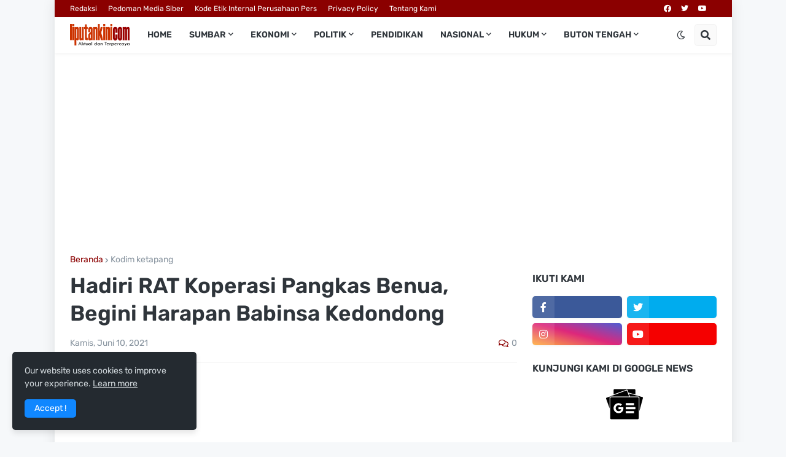

--- FILE ---
content_type: text/html; charset=utf-8
request_url: https://www.google.com/recaptcha/api2/aframe
body_size: 267
content:
<!DOCTYPE HTML><html><head><meta http-equiv="content-type" content="text/html; charset=UTF-8"></head><body><script nonce="X1nQs8TlWUgoWdk3-vrORA">/** Anti-fraud and anti-abuse applications only. See google.com/recaptcha */ try{var clients={'sodar':'https://pagead2.googlesyndication.com/pagead/sodar?'};window.addEventListener("message",function(a){try{if(a.source===window.parent){var b=JSON.parse(a.data);var c=clients[b['id']];if(c){var d=document.createElement('img');d.src=c+b['params']+'&rc='+(localStorage.getItem("rc::a")?sessionStorage.getItem("rc::b"):"");window.document.body.appendChild(d);sessionStorage.setItem("rc::e",parseInt(sessionStorage.getItem("rc::e")||0)+1);localStorage.setItem("rc::h",'1768410612640');}}}catch(b){}});window.parent.postMessage("_grecaptcha_ready", "*");}catch(b){}</script></body></html>